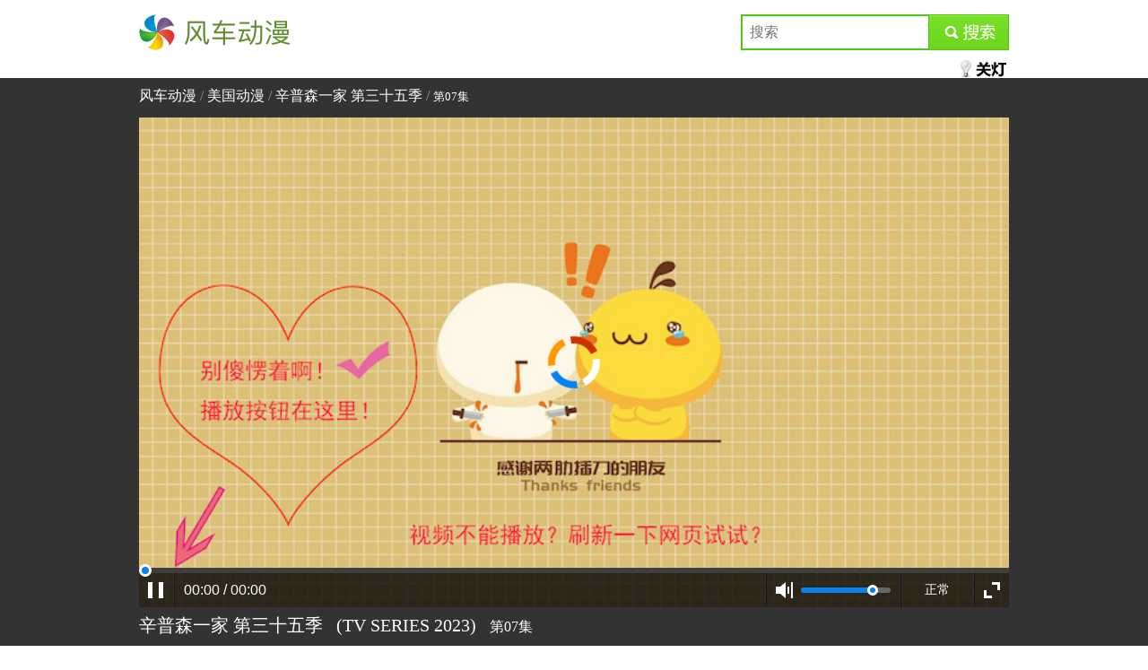

--- FILE ---
content_type: text/html; charset=utf-8
request_url: https://dm530.org/watch/288937.html
body_size: 4436
content:


<!DOCTYPE html>

<html>

<head>
	<meta http-equiv="Content-Type" content="text/html; charset=UTF-8">
	<link rel="shortcut icon" href="/static/favicon.ico" type="image/x-icon">
	<link rel="icon" href="/static/favicon.ico" type="image/x-icon">
	<meta name="viewport" content="width=device-width, initial-scale=1, user-scalable=no">
	<title> 辛普森一家 第三十五季 第07集 在线播放 - 风车动漫 </title>
	<meta name="keywords" content="辛普森一家 第三十五季,,在线播放">
	
	<link href="/static/css/dm530.css?v=1.09" rel="stylesheet">
	<!-- <script src="//libs.baidu.com/jquery/1.7.0/jquery.min.js"></script> -->
	<!-- <script src="/static/js/jquery.min.js"></script> -->
	<!-- <script src="https://libs.baidu.com/jquery/1.9.0/jquery.min.js"></script> -->
	<script src="https://s1.pstatp.com/cdn/expire-1-M/jquery/1.9.1/jquery.min.js" type="application/javascript"></script>
	 

<style type="text/css">
    .lightdm {position: absolute; z-index: 150; top: -20px; right: 0; width: 55px; }

    .lightSwitcher,.turnedOff {
        background: url(/static/img/light.png) no-repeat 0 0; width: 55px; height: 30px; display: block;
    }
    .lightSwitcher:hover {
        text-decoration: underline
    }
    .turnedOff {
        color: #ff0; background-position: 0 -35px;
    }

    #shadow {background: #000; position: absolute; left: 0; top: 0; width: 100%; z-index: 10; zoom:1;height: auto; display: none; }

    .player {position: relative; background: #000; z-index: 999; }

    .gutters-1 > .col, .gutters-1 > [class*="play-col"] {
      padding-right: 0.15625rem; padding-left: 0.15625rem;
    }

    .play-col {
        position: relative; width: 100%; padding-right: 15px; padding-left: 15px; -ms-flex: 0 0 33.333333%; flex: 0 0 33.333333%; max-width: 33.333333%;
    }

    @media (min-width: 576px) {
        .play-col{-ms-flex: 0 0 33.333333%; flex: 0 0 33.333333%; max-width: 33.333333%; }
    }
    @media (min-width: 768px) {
        .play-col{-ms-flex: 0 0 25%; flex: 0 0 25%; max-width: 25%; }
    }
    @media (min-width: 992px) {
        .play-col{-ms-flex: 0 0 16.666667%; flex: 0 0 16.666667%; max-width: 16.666667%; }
    }
    @media (min-width: 1200px) {
    }

    .embed-responsive {
      position: relative; display: block; width: 100%; padding: 0; overflow: hidden;
    }

    .embed-responsive::before {
      display: block; content: "";
    }

    .embed-responsive .embed-responsive-item, .embed-responsive iframe, .embed-responsive embed, .embed-responsive object, .embed-responsive video {
        position: absolute; top: 0; bottom: 0; left: 0; width: 100%; height: 100%; border: 0;
    }

    .embed-responsive-21by9::before {
      padding-top: 42.857143%;
    }

    .embed-responsive-16by9::before {
      padding-top: 56.25%;
    }

    .embed-responsive-4by3::before {
      padding-top: 75%;
    }

    .embed-responsive-1by1::before {
      padding-top: 100%;
    }

    
    @media (min-width: 1200px) {
        .player {}
    }
    

    .seg-btn {
        padding: 0.2em; border-width: 1px; border-style: solid; border: 1px solid #888888; color: #888888;
    }
    .seg-btn.current {
        background-color: #18eb28; color: #ffffff;
    }

</style>


</head>

<body>

	
	
		<header class="container clearfix mt-3 mb-3">

			<div class="mb-3 top-wrap">
				<div class="mb-2 top-wrap-a">
					<div class="logo"> <a href="/" title="风车动漫">风车动漫</a> </div>
				</div>
				<div class="mb-2 top-wrap-b">
					<form name="formsearch" id="formsearch" action='/search' method="get">
						<input class="search_input" type="search" placeholder="搜索" name="q">
						<button class="search_submit" type="submit">submit</button>
					</form>
				</div>
			</div>
			
		</header>




	

    <section class="container-fluid" style="background-color: #333333; padding-left: 0px; padding-right: 0px;">

        <div class="container clearfix">
            <div class="float-right" style="position: relative; z-index: 99;">
                <div class="lightdm">
                    <a class="lightSwitcher" href="javascript:void(0);" target="_self"></a>
                </div>
            </div>

            <div class="text-white font-2 py-2 mb-1">
                <a class="text-white" href="/">风车动漫</a> <span class="text-secondary"> / </span>
                <a class="text-white" href="/meiguodongman/" title="美国">美国动漫</a> <span class="text-secondary"> / </span> 
                <a class="text-white" href="/show/36220848.html" title="辛普森一家 第三十五季">辛普森一家 第三十五季</a> <span class="text-secondary"> / </span> <small>第07集</small>
            </div>

            <div class="player mb-2">
                
                <script type="text/javascript">     
                    function alert(txt, left, top, delay=2000) {
                        var div = document.createElement("div");
                        div.setAttribute("value", txt); div.classList.add("alert"); div.classList.add("alert-info"); div.classList.add("position-absolute");
                        div.innerText = txt;
                        if (left == undefined) {
                            left = document.documentElement.scrollLeft + (document.documentElement.clientWidth - div.offsetWidth) / 2;
                        }
                        if (top == undefined) {
                            top = document.documentElement.scrollTop + (document.documentElement.clientHeight - div.offsetHeight) / 2;
                        }
                        div.style.left = left+"px"; div.style.top = top+"px"; div.style.zIndex = '999999';
                        div.style['-webkit-transform'] = 'translate(-50%, -50%)';
                        div.style['-moz-transform'] = 'translate(-50%, -50%)';
                        div.style['-ms-transform'] = 'translate(-50%, -50%)';
                        div.style['-o-transform'] = 'translate(-50%, -50%)';
                        div.style['transform'] = 'translate(-50%, -50%)';
                        div.style['position'] = 'absolute';

                        document.body.appendChild(div);
                        setTimeout(function (argument) {
                            document.body.removeChild(div)
                        }, delay);
                    }
                </script>

                


                

                
                <div id="play" class="embed-responsive embed-responsive-16by9">
                    <iframe class="embed-responsive-item" src="/static/ck/index.html?url=https%3A//vip.ffzy-online6.com/20231120/21808_a1981c14/index.m3u8&t=m3u8" allowfullscreen></iframe>
                </div>
                
                
                

                
                
                

                

                

                

                

            </div>

            <h5 class="font-2">
                <a class="text-white" href="/show/36220848.html" title="辛普森一家 第三十五季"> 辛普森一家 第三十五季 </a>
                &nbsp;
                <span class="text-white">(TV SERIES</span>
                <span class="text-white">2023)</span>
                &nbsp;
                <span class="text-white small">第07集</span>
            </h5>

            <div class="small pb-1">
                
                <a class="text-white" href="/watch/287348.html">&laquo;上一集(第6集)</a>
                
                &nbsp;&nbsp;
                
                <a class="text-white" href="/watch/291621.html">下一集(第8集)&raquo;</a>
                
                
            </div>
            <!-- <p class="text-white pb-1" style="font-size: 0.6em;">播放源可能失效，超过10秒就不必等待了。如果有其他线路，请切换其他线路。</p> -->
        </div>

    </section>

    <div class="container">

        <section>
        
		<div class=""> <ul class="menu-tabs"> <li class="active">全部剧集</li> </ul> </div>
		<div class="ep-panel mb-3">
			<ul class="row list-unstyled gutters-1">
				
				<li class="play-col mb-2">
					<a class="" title='第12集' href='/watch/360279.html' target="">第12集</a>
				</li>
				
				<li class="play-col mb-2">
					<a class="" title='第11集' href='/watch/327922.html' target="">第11集</a>
				</li>
				
				<li class="play-col mb-2">
					<a class="" title='第10集' href='/watch/312301.html' target="">第10集</a>
				</li>
				
				<li class="play-col mb-2">
					<a class="" title='第9集' href='/watch/306323.html' target="">第9集</a>
				</li>
				
				<li class="play-col mb-2">
					<a class="" title='第8集' href='/watch/291621.html' target="">第8集</a>
				</li>
				
				<li class="play-col mb-2">
					<a class="current" title='第7集' href='/watch/288937.html' target="">第7集</a>
				</li>
				
				<li class="play-col mb-2">
					<a class="" title='第6集' href='/watch/287348.html' target="">第6集</a>
				</li>
				
				<li class="play-col mb-2">
					<a class="" title='第5集' href='/watch/285435.html' target="">第5集</a>
				</li>
				
				<li class="play-col mb-2">
					<a class="" title='第4集' href='/watch/282990.html' target="">第4集</a>
				</li>
				
				<li class="play-col mb-2">
					<a class="" title='第3集' href='/watch/279998.html' target="">第3集</a>
				</li>
				
				<li class="play-col mb-2">
					<a class="" title='第2集' href='/watch/278844.html' target="">第2集</a>
				</li>
				
				<li class="play-col mb-2">
					<a class="" title='第1集' href='/watch/278854.html' target="">第1集</a>
				</li>
				
			</ul>
		</div>


        
	
		
		<div class="">
			<ul class="menu-tabs">
				<li class="active">播放地址1xl</li>
			</ul>
		</div>
		<div class="ep-panel mb-3">
			<ul class="row list-unstyled gutters-1">
				
				<li class="play-col mb-2">
					<a title='第4集' href='/watch/282993.html'>第4集</a>
				</li>
				
				<li class="play-col mb-2">
					<a title='第5集' href='/watch/287423.html'>第5集</a>
				</li>
				
				<li class="play-col mb-2">
					<a title='第6集' href='/watch/287422.html'>第6集</a>
				</li>
				
				<li class="play-col mb-2">
					<a title='第8集' href='/watch/291691.html'>第8集</a>
				</li>
				
				<li class="play-col mb-2">
					<a title='第9集' href='/watch/308473.html'>第9集</a>
				</li>
				
				<li class="play-col mb-2">
					<a title='第10集' href='/watch/312306.html'>第10集</a>
				</li>
				
				<li class="play-col mb-2">
					<a title='第11集' href='/watch/327926.html'>第11集</a>
				</li>
				
				<li class="play-col mb-2">
					<a title='第12集' href='/watch/360283.html'>第12集</a>
				</li>
				
			</ul>
		</div>
		
	
		
		<div class="">
			<ul class="menu-tabs">
				<li class="active">播放地址2gs</li>
			</ul>
		</div>
		<div class="ep-panel mb-3">
			<ul class="row list-unstyled gutters-1">
				
				<li class="play-col mb-2">
					<a title='第4集' href='/watch/282992.html'>第4集</a>
				</li>
				
				<li class="play-col mb-2">
					<a title='第5集' href='/watch/287498.html'>第5集</a>
				</li>
				
				<li class="play-col mb-2">
					<a title='第6集' href='/watch/287497.html'>第6集</a>
				</li>
				
				<li class="play-col mb-2">
					<a title='第8集' href='/watch/291692.html'>第8集</a>
				</li>
				
				<li class="play-col mb-2">
					<a title='第9集' href='/watch/306342.html'>第9集</a>
				</li>
				
				<li class="play-col mb-2">
					<a title='第10集' href='/watch/312305.html'>第10集</a>
				</li>
				
				<li class="play-col mb-2">
					<a title='第11集' href='/watch/327927.html'>第11集</a>
				</li>
				
				<li class="play-col mb-2">
					<a title='第12集' href='/watch/360284.html'>第12集</a>
				</li>
				
			</ul>
		</div>
		
	
		
		<div class="">
			<ul class="menu-tabs">
				<li class="active">播放地址3ff</li>
			</ul>
		</div>
		<div class="ep-panel mb-3">
			<ul class="row list-unstyled gutters-1">
				
				<li class="play-col mb-2">
					<a title='第03集' href='/watch/280494.html'>第03集</a>
				</li>
				
				<li class="play-col mb-2">
					<a title='第04集' href='/watch/282990.html'>第04集</a>
				</li>
				
				<li class="play-col mb-2">
					<a title='第05集' href='/watch/285435.html'>第05集</a>
				</li>
				
				<li class="play-col mb-2">
					<a title='第06集' href='/watch/287348.html'>第06集</a>
				</li>
				
				<li class="play-col mb-2">
					<a title='第07集' href='/watch/288937.html'>第07集</a>
				</li>
				
				<li class="play-col mb-2">
					<a title='第08集' href='/watch/291621.html'>第08集</a>
				</li>
				
				<li class="play-col mb-2">
					<a title='第09集' href='/watch/306323.html'>第09集</a>
				</li>
				
				<li class="play-col mb-2">
					<a title='第10集' href='/watch/312301.html'>第10集</a>
				</li>
				
				<li class="play-col mb-2">
					<a title='第11集' href='/watch/327923.html'>第11集</a>
				</li>
				
				<li class="play-col mb-2">
					<a title='第12集' href='/watch/360279.html'>第12集</a>
				</li>
				
			</ul>
		</div>
		
	
		
		<div class="">
			<ul class="menu-tabs">
				<li class="active">播放地址4sd</li>
			</ul>
		</div>
		<div class="ep-panel mb-3">
			<ul class="row list-unstyled gutters-1">
				
				<li class="play-col mb-2">
					<a title='第01集' href='/watch/278870.html'>第01集</a>
				</li>
				
				<li class="play-col mb-2">
					<a title='第02集' href='/watch/278859.html'>第02集</a>
				</li>
				
				<li class="play-col mb-2">
					<a title='第03集' href='/watch/279998.html'>第03集</a>
				</li>
				
				<li class="play-col mb-2">
					<a title='第04集' href='/watch/282991.html'>第04集</a>
				</li>
				
				<li class="play-col mb-2">
					<a title='第05集' href='/watch/285438.html'>第05集</a>
				</li>
				
				<li class="play-col mb-2">
					<a title='第07集' href='/watch/288938.html'>第07集</a>
				</li>
				
				<li class="play-col mb-2">
					<a title='第08集' href='/watch/291624.html'>第08集</a>
				</li>
				
				<li class="play-col mb-2">
					<a title='第09集' href='/watch/306324.html'>第09集</a>
				</li>
				
				<li class="play-col mb-2">
					<a title='第10集' href='/watch/312302.html'>第10集</a>
				</li>
				
				<li class="play-col mb-2">
					<a title='第11集' href='/watch/327922.html'>第11集</a>
				</li>
				
				<li class="play-col mb-2">
					<a title='第12集' href='/watch/360280.html'>第12集</a>
				</li>
				
			</ul>
		</div>
		
	
		
		<div class="">
			<ul class="menu-tabs">
				<li class="active">播放地址5yl</li>
			</ul>
		</div>
		<div class="ep-panel mb-3">
			<ul class="row list-unstyled gutters-1">
				
				<li class="play-col mb-2">
					<a title='04' href='/watch/283308.html'>04</a>
				</li>
				
				<li class="play-col mb-2">
					<a title='05' href='/watch/285646.html'>05</a>
				</li>
				
			</ul>
		</div>
		
	
		
		<div class="">
			<ul class="menu-tabs">
				<li class="active">播放地址6ff</li>
			</ul>
		</div>
		<div class="ep-panel mb-3">
			<ul class="row list-unstyled gutters-1">
				
				<li class="play-col mb-2">
					<a title='第03集' href='/watch/280494.html'>第03集</a>
				</li>
				
				<li class="play-col mb-2">
					<a title='第04集' href='/watch/282990.html'>第04集</a>
				</li>
				
				<li class="play-col mb-2">
					<a title='第05集' href='/watch/285435.html'>第05集</a>
				</li>
				
				<li class="play-col mb-2">
					<a title='第06集' href='/watch/287348.html'>第06集</a>
				</li>
				
				<li class="play-col mb-2">
					<a title='第07集' href='/watch/288937.html'>第07集</a>
				</li>
				
				<li class="play-col mb-2">
					<a title='第08集' href='/watch/291621.html'>第08集</a>
				</li>
				
				<li class="play-col mb-2">
					<a title='第09集' href='/watch/306323.html'>第09集</a>
				</li>
				
				<li class="play-col mb-2">
					<a title='第10集' href='/watch/312301.html'>第10集</a>
				</li>
				
				<li class="play-col mb-2">
					<a title='第11集' href='/watch/327923.html'>第11集</a>
				</li>
				
				<li class="play-col mb-2">
					<a title='第12集' href='/watch/360279.html'>第12集</a>
				</li>
				
			</ul>
		</div>
		
	
		
		<div class="">
			<ul class="menu-tabs">
				<li class="active">播放地址7bd</li>
			</ul>
		</div>
		<div class="ep-panel mb-3">
			<ul class="row list-unstyled gutters-1">
				
				<li class="play-col mb-2">
					<a title='01' href='/watch/278854.html'>01</a>
				</li>
				
				<li class="play-col mb-2">
					<a title='02' href='/watch/278844.html'>02</a>
				</li>
				
				<li class="play-col mb-2">
					<a title='03' href='/watch/280052.html'>03</a>
				</li>
				
				<li class="play-col mb-2">
					<a title='04' href='/watch/282995.html'>04</a>
				</li>
				
				<li class="play-col mb-2">
					<a title='05' href='/watch/285439.html'>05</a>
				</li>
				
			</ul>
		</div>
		
	
		
		<div class="">
			<ul class="menu-tabs">
				<li class="active">播放地址8tk</li>
			</ul>
		</div>
		<div class="ep-panel mb-3">
			<ul class="row list-unstyled gutters-1">
				
				<li class="play-col mb-2">
					<a title='第01集' href='/watch/312563.html'>第01集</a>
				</li>
				
				<li class="play-col mb-2">
					<a title='第02集' href='/watch/279316.html'>第02集</a>
				</li>
				
				<li class="play-col mb-2">
					<a title='第03集' href='/watch/280094.html'>第03集</a>
				</li>
				
				<li class="play-col mb-2">
					<a title='第04集' href='/watch/283306.html'>第04集</a>
				</li>
				
				<li class="play-col mb-2">
					<a title='第04集' href='/watch/312562.html'>第04集</a>
				</li>
				
				<li class="play-col mb-2">
					<a title='第05集' href='/watch/285783.html'>第05集</a>
				</li>
				
				<li class="play-col mb-2">
					<a title='第06集' href='/watch/287529.html'>第06集</a>
				</li>
				
				<li class="play-col mb-2">
					<a title='第07集' href='/watch/312561.html'>第07集</a>
				</li>
				
				<li class="play-col mb-2">
					<a title='第08集' href='/watch/293308.html'>第08集</a>
				</li>
				
				<li class="play-col mb-2">
					<a title='第09集' href='/watch/306886.html'>第09集</a>
				</li>
				
				<li class="play-col mb-2">
					<a title='第10集' href='/watch/312560.html'>第10集</a>
				</li>
				
				<li class="play-col mb-2">
					<a title='第11集' href='/watch/327953.html'>第11集</a>
				</li>
				
			</ul>
		</div>
		
	

	

        </section>
        
<!--         <div class="mb-3">
            <ul class="menu-tabs">
                <li class="active">动漫介绍</li>
            </ul>
            <div class="small" style="line-height: 1.6em;">
                FOX续订《辛普森一家》第35、36季。
            </div>
        </div>
 -->

        <div class="mb-3">
            <ul class="menu-tabs">
                <li class="active">推荐动漫</li>
            </ul>
            <ul class="row gutters-1 list-unstyled">
                
                <li class="col-md-2 col-sm-3 col-3">
                    <a href="/show/2060.html">
                        <img class="lazy mb-1" style="width: 100%;" src="/static/img/loading.png?x-oss-process=style/th" data-src="/thumbnails/2060.jpg" alt="海鲜陆战队">
                    </a>
                    <a href="/show/2060.html" title="海鲜陆战队">
                        <div class="small text-truncate">
                        海鲜陆战队    
                        </div>
                    </a>
                </li>
                
                <li class="col-md-2 col-sm-3 col-3">
                    <a href="/show/5568.html">
                        <img class="lazy mb-1" style="width: 100%;" src="/static/img/loading.png?x-oss-process=style/th" data-src="/thumbnails/5568.jpg" alt="抢劫坚果店">
                    </a>
                    <a href="/show/5568.html" title="抢劫坚果店">
                        <div class="small text-truncate">
                        抢劫坚果店    
                        </div>
                    </a>
                </li>
                
                <li class="col-md-2 col-sm-3 col-3">
                    <a href="/show/5769.html">
                        <img class="lazy mb-1" style="width: 100%;" src="/static/img/loading.png?x-oss-process=style/th" data-src="/thumbnails/5769.jpg" alt="海绵宝宝历险记：海绵出水">
                    </a>
                    <a href="/show/5769.html" title="海绵宝宝历险记：海绵出水">
                        <div class="small text-truncate">
                        海绵宝宝历险记：海绵出水    
                        </div>
                    </a>
                </li>
                
                <li class="col-md-2 col-sm-3 col-3">
                    <a href="/show/5774.html">
                        <img class="lazy mb-1" style="width: 100%;" src="/static/img/loading.png?x-oss-process=style/th" data-src="/thumbnails/5774.jpg" alt="夫妻成长日记">
                    </a>
                    <a href="/show/5774.html" title="夫妻成长日记">
                        <div class="small text-truncate">
                        夫妻成长日记    
                        </div>
                    </a>
                </li>
                
                <li class="col-md-2 col-sm-3 col-3">
                    <a href="/show/21228.html">
                        <img class="lazy mb-1" style="width: 100%;" src="/static/img/loading.png?x-oss-process=style/th" data-src="/thumbnails/21228.jpg" alt="鸟女">
                    </a>
                    <a href="/show/21228.html" title="鸟女">
                        <div class="small text-truncate">
                        鸟女    
                        </div>
                    </a>
                </li>
                
                <li class="col-md-2 col-sm-3 col-3">
                    <a href="/show/21262.html">
                        <img class="lazy mb-1" style="width: 100%;" src="/static/img/loading.png?x-oss-process=style/th" data-src="/thumbnails/21262.jpg" alt="宝贝老板">
                    </a>
                    <a href="/show/21262.html" title="宝贝老板">
                        <div class="small text-truncate">
                        宝贝老板    
                        </div>
                    </a>
                </li>
                
            </ul>
        </div>

        <!-- ad -->
        

    </div>

    <div id="shadow">
    </div>

    <!-- <script type="text/javascript" src="/pic/css/jquery.js.pagespeed.jm.OyE9SSn-85.js"></script> -->
    <script>
        $(document).ready(function() {
            $("#shadow").css("height", $(document).height()).hide();
            $(".lightSwitcher").click(function() {
                $("#shadow").toggle();
                if ($("#shadow").is(":hidden")) $(this).html("").removeClass("turnedOff");
                else
                    $(this).html("").addClass("turnedOff");
            });
        });
    </script>

<script type="text/javascript">
	var csrf_token = "0DAOBKwmGjcsjHKymRJtQoL3UsDxkOmrRGB6m5rrAMGnLfVvYRqvOa8tuaazZ3Jx";
	function post_hot(anime_id, value) {
		var fd = new FormData();
		fd.append("anime_id", anime_id);
		fd.append("value", value ? value : 1);
		var xhr = new XMLHttpRequest();
		xhr.open('POST', '/post_hot', true);
		xhr.setRequestHeader("X-CSRFToken", csrf_token);
		xhr.send(fd);
	}
	var anime_id = "36220848";
	function g_post_hot() {
		post_hot(anime_id);
	}

</script>



	
		<footer class="container footer pb-3" style="">
			<div style="border-top: 2px solid #c5d64a;"></div>
			<div class="mb-3">
				
			</div>
			<p class="my-1">本网站提供的资源均系收集于各大视频网站，本网站只提供web页面服务，并不提供影片资源存储，也不参与录制、上传</p>
			<p class="my-1">若本站收录的节目无意侵犯了贵司版权，请给网页底部邮箱地址来信，我们会及时处理和回复，谢谢</p>
			<p class="my-1">Copyright &copy; 2019 <a href="https://dm530.org">风车动漫 dm530.org</a></p>
			
		</footer>
	

	

	<!-- <script src="/static/js/jquery.lazy.min.js"></script> -->
	<script src="https://s2.pstatp.com/cdn/expire-1-M/jquery.lazy/1.7.11/jquery.lazy.min.js" type="application/javascript"></script>
	<script type="text/javascript">
		$().ready(function () {
			$('img.lazy').lazy({});
		})
	</script>


	
	

	
		
	




	

	
	

    <!-- request|is_mobile -->
    

    		
	<script src="https://musclesaskewfeeding.com/f9/78/dd/f978dd01343a21e68474f3bbd4b3736e.js"></script>

    	
	<script src="https://musclesaskewfeeding.com/30/b6/f5/30b6f5364579c18b7b9fb42f4d68c9a4.js"></script>



		

		


	


	
	


	
</body>

</html>

--- FILE ---
content_type: text/html
request_url: https://dm530.org/static/ck/index.html?url=https%3A//vip.ffzy-online6.com/20231120/21808_a1981c14/index.m3u8&t=m3u8
body_size: 280
content:
<!DOCTYPE html>
<html>

	<head>
		<meta charset="UTF-8">
		<meta name="referrer" content="never">
		<style type="text/css">
			body {
				margin:0;
				padding:0px;
				font-size:14px
			}
			body,html {
				height: 100%;
			}
		</style>
	</head>

	<body>
		<script type="text/javascript" src="ckplayer/ckplayer.min.js"></script>
		
		<div id="video" style="width: 100%; height: 100%;"></div>
		<script type="text/javascript">

			function parse_query_string(query) {
				var vars = query.split("&");
				var query_string = {};
				for (var i = 0; i < vars.length; i++) {
					var pair = vars[i].split("=");
					var key = decodeURIComponent(pair[0]);
					var value = decodeURIComponent(pair[1]);
					if (typeof query_string[key] === "undefined") {
							query_string[key] = decodeURIComponent(value);
					} else if (typeof query_string[key] === "string") {
						var arr = [query_string[key], decodeURIComponent(value)];
						query_string[key] = arr;
					} else {
						query_string[key].push(decodeURIComponent(value));
					}
				}
				return query_string;
			}

			var query = window.location.search.substring(1);
			var qs = parse_query_string(query);
			var autoplay = qs.ap;
			flashplayer = qs.f;

			var video = qs.url;
			if (qs.t == 'mp4') {
				video = [
					[qs.url, 'video/mp4', 'default', 0],
				]
			}

			var videoObject = {
				container: '#video', //
				variable: 'player', //
				autoplay:true,
				flashplayer:flashplayer,
				noflashplayer:true, //
				poster:'../img/player-poster-s.jpg',
				html5m3u8:true,
				video: video,
			};
			var player = new ckplayer(videoObject);

		</script>

	</body>

</html>
